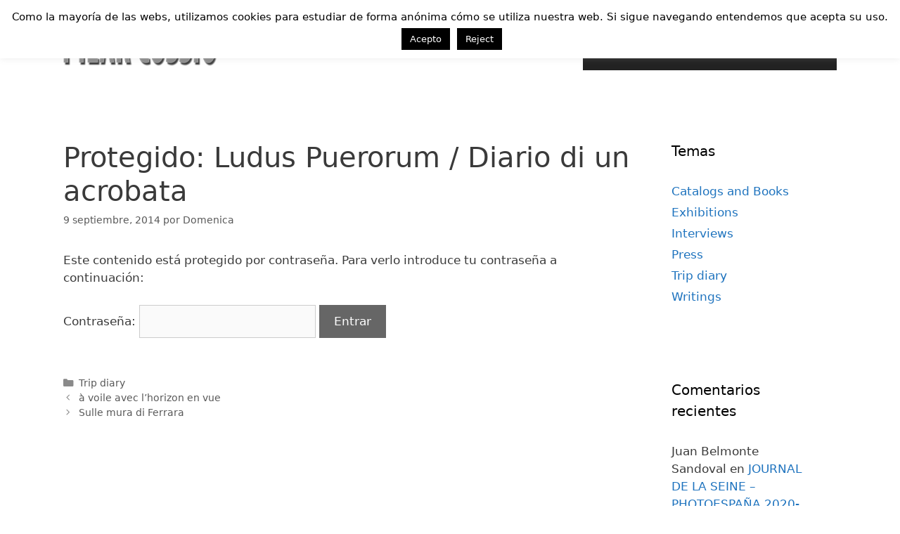

--- FILE ---
content_type: text/html; charset=UTF-8
request_url: https://pilarcossio.com/ludus-puerorum/
body_size: 17381
content:
<!DOCTYPE html>
<html lang="es">
<head>
	<meta charset="UTF-8">
	<title>Ludus Puerorum / Diario di un acrobata &#8211; Pilar Cossio</title>
<meta name='robots' content='max-image-preview:large' />
	<style>img:is([sizes="auto" i], [sizes^="auto," i]) { contain-intrinsic-size: 3000px 1500px }</style>
	<meta name="viewport" content="width=device-width, initial-scale=1"><link rel="alternate" type="application/rss+xml" title="Pilar Cossio &raquo; Feed" href="https://pilarcossio.com/feed/" />
<link rel="alternate" type="application/rss+xml" title="Pilar Cossio &raquo; Feed de los comentarios" href="https://pilarcossio.com/comments/feed/" />
<link rel="alternate" type="application/rss+xml" title="Pilar Cossio &raquo; Comentario Protegido: Ludus Puerorum / Diario di un acrobata del feed" href="https://pilarcossio.com/ludus-puerorum/feed/" />
<script>
window._wpemojiSettings = {"baseUrl":"https:\/\/s.w.org\/images\/core\/emoji\/16.0.1\/72x72\/","ext":".png","svgUrl":"https:\/\/s.w.org\/images\/core\/emoji\/16.0.1\/svg\/","svgExt":".svg","source":{"concatemoji":"https:\/\/pilarcossio.com\/wp-includes\/js\/wp-emoji-release.min.js?ver=6.8.3"}};
/*! This file is auto-generated */
!function(s,n){var o,i,e;function c(e){try{var t={supportTests:e,timestamp:(new Date).valueOf()};sessionStorage.setItem(o,JSON.stringify(t))}catch(e){}}function p(e,t,n){e.clearRect(0,0,e.canvas.width,e.canvas.height),e.fillText(t,0,0);var t=new Uint32Array(e.getImageData(0,0,e.canvas.width,e.canvas.height).data),a=(e.clearRect(0,0,e.canvas.width,e.canvas.height),e.fillText(n,0,0),new Uint32Array(e.getImageData(0,0,e.canvas.width,e.canvas.height).data));return t.every(function(e,t){return e===a[t]})}function u(e,t){e.clearRect(0,0,e.canvas.width,e.canvas.height),e.fillText(t,0,0);for(var n=e.getImageData(16,16,1,1),a=0;a<n.data.length;a++)if(0!==n.data[a])return!1;return!0}function f(e,t,n,a){switch(t){case"flag":return n(e,"\ud83c\udff3\ufe0f\u200d\u26a7\ufe0f","\ud83c\udff3\ufe0f\u200b\u26a7\ufe0f")?!1:!n(e,"\ud83c\udde8\ud83c\uddf6","\ud83c\udde8\u200b\ud83c\uddf6")&&!n(e,"\ud83c\udff4\udb40\udc67\udb40\udc62\udb40\udc65\udb40\udc6e\udb40\udc67\udb40\udc7f","\ud83c\udff4\u200b\udb40\udc67\u200b\udb40\udc62\u200b\udb40\udc65\u200b\udb40\udc6e\u200b\udb40\udc67\u200b\udb40\udc7f");case"emoji":return!a(e,"\ud83e\udedf")}return!1}function g(e,t,n,a){var r="undefined"!=typeof WorkerGlobalScope&&self instanceof WorkerGlobalScope?new OffscreenCanvas(300,150):s.createElement("canvas"),o=r.getContext("2d",{willReadFrequently:!0}),i=(o.textBaseline="top",o.font="600 32px Arial",{});return e.forEach(function(e){i[e]=t(o,e,n,a)}),i}function t(e){var t=s.createElement("script");t.src=e,t.defer=!0,s.head.appendChild(t)}"undefined"!=typeof Promise&&(o="wpEmojiSettingsSupports",i=["flag","emoji"],n.supports={everything:!0,everythingExceptFlag:!0},e=new Promise(function(e){s.addEventListener("DOMContentLoaded",e,{once:!0})}),new Promise(function(t){var n=function(){try{var e=JSON.parse(sessionStorage.getItem(o));if("object"==typeof e&&"number"==typeof e.timestamp&&(new Date).valueOf()<e.timestamp+604800&&"object"==typeof e.supportTests)return e.supportTests}catch(e){}return null}();if(!n){if("undefined"!=typeof Worker&&"undefined"!=typeof OffscreenCanvas&&"undefined"!=typeof URL&&URL.createObjectURL&&"undefined"!=typeof Blob)try{var e="postMessage("+g.toString()+"("+[JSON.stringify(i),f.toString(),p.toString(),u.toString()].join(",")+"));",a=new Blob([e],{type:"text/javascript"}),r=new Worker(URL.createObjectURL(a),{name:"wpTestEmojiSupports"});return void(r.onmessage=function(e){c(n=e.data),r.terminate(),t(n)})}catch(e){}c(n=g(i,f,p,u))}t(n)}).then(function(e){for(var t in e)n.supports[t]=e[t],n.supports.everything=n.supports.everything&&n.supports[t],"flag"!==t&&(n.supports.everythingExceptFlag=n.supports.everythingExceptFlag&&n.supports[t]);n.supports.everythingExceptFlag=n.supports.everythingExceptFlag&&!n.supports.flag,n.DOMReady=!1,n.readyCallback=function(){n.DOMReady=!0}}).then(function(){return e}).then(function(){var e;n.supports.everything||(n.readyCallback(),(e=n.source||{}).concatemoji?t(e.concatemoji):e.wpemoji&&e.twemoji&&(t(e.twemoji),t(e.wpemoji)))}))}((window,document),window._wpemojiSettings);
</script>
<style id='wp-emoji-styles-inline-css'>

	img.wp-smiley, img.emoji {
		display: inline !important;
		border: none !important;
		box-shadow: none !important;
		height: 1em !important;
		width: 1em !important;
		margin: 0 0.07em !important;
		vertical-align: -0.1em !important;
		background: none !important;
		padding: 0 !important;
	}
</style>
<link rel='stylesheet' id='wp-block-library-css' href='https://pilarcossio.com/wp-includes/css/dist/block-library/style.min.css?ver=6.8.3' media='all' />
<style id='classic-theme-styles-inline-css'>
/*! This file is auto-generated */
.wp-block-button__link{color:#fff;background-color:#32373c;border-radius:9999px;box-shadow:none;text-decoration:none;padding:calc(.667em + 2px) calc(1.333em + 2px);font-size:1.125em}.wp-block-file__button{background:#32373c;color:#fff;text-decoration:none}
</style>
<style id='global-styles-inline-css'>
:root{--wp--preset--aspect-ratio--square: 1;--wp--preset--aspect-ratio--4-3: 4/3;--wp--preset--aspect-ratio--3-4: 3/4;--wp--preset--aspect-ratio--3-2: 3/2;--wp--preset--aspect-ratio--2-3: 2/3;--wp--preset--aspect-ratio--16-9: 16/9;--wp--preset--aspect-ratio--9-16: 9/16;--wp--preset--color--black: #000000;--wp--preset--color--cyan-bluish-gray: #abb8c3;--wp--preset--color--white: #ffffff;--wp--preset--color--pale-pink: #f78da7;--wp--preset--color--vivid-red: #cf2e2e;--wp--preset--color--luminous-vivid-orange: #ff6900;--wp--preset--color--luminous-vivid-amber: #fcb900;--wp--preset--color--light-green-cyan: #7bdcb5;--wp--preset--color--vivid-green-cyan: #00d084;--wp--preset--color--pale-cyan-blue: #8ed1fc;--wp--preset--color--vivid-cyan-blue: #0693e3;--wp--preset--color--vivid-purple: #9b51e0;--wp--preset--color--contrast: var(--contrast);--wp--preset--color--contrast-2: var(--contrast-2);--wp--preset--color--contrast-3: var(--contrast-3);--wp--preset--color--base: var(--base);--wp--preset--color--base-2: var(--base-2);--wp--preset--color--base-3: var(--base-3);--wp--preset--color--accent: var(--accent);--wp--preset--gradient--vivid-cyan-blue-to-vivid-purple: linear-gradient(135deg,rgba(6,147,227,1) 0%,rgb(155,81,224) 100%);--wp--preset--gradient--light-green-cyan-to-vivid-green-cyan: linear-gradient(135deg,rgb(122,220,180) 0%,rgb(0,208,130) 100%);--wp--preset--gradient--luminous-vivid-amber-to-luminous-vivid-orange: linear-gradient(135deg,rgba(252,185,0,1) 0%,rgba(255,105,0,1) 100%);--wp--preset--gradient--luminous-vivid-orange-to-vivid-red: linear-gradient(135deg,rgba(255,105,0,1) 0%,rgb(207,46,46) 100%);--wp--preset--gradient--very-light-gray-to-cyan-bluish-gray: linear-gradient(135deg,rgb(238,238,238) 0%,rgb(169,184,195) 100%);--wp--preset--gradient--cool-to-warm-spectrum: linear-gradient(135deg,rgb(74,234,220) 0%,rgb(151,120,209) 20%,rgb(207,42,186) 40%,rgb(238,44,130) 60%,rgb(251,105,98) 80%,rgb(254,248,76) 100%);--wp--preset--gradient--blush-light-purple: linear-gradient(135deg,rgb(255,206,236) 0%,rgb(152,150,240) 100%);--wp--preset--gradient--blush-bordeaux: linear-gradient(135deg,rgb(254,205,165) 0%,rgb(254,45,45) 50%,rgb(107,0,62) 100%);--wp--preset--gradient--luminous-dusk: linear-gradient(135deg,rgb(255,203,112) 0%,rgb(199,81,192) 50%,rgb(65,88,208) 100%);--wp--preset--gradient--pale-ocean: linear-gradient(135deg,rgb(255,245,203) 0%,rgb(182,227,212) 50%,rgb(51,167,181) 100%);--wp--preset--gradient--electric-grass: linear-gradient(135deg,rgb(202,248,128) 0%,rgb(113,206,126) 100%);--wp--preset--gradient--midnight: linear-gradient(135deg,rgb(2,3,129) 0%,rgb(40,116,252) 100%);--wp--preset--font-size--small: 13px;--wp--preset--font-size--medium: 20px;--wp--preset--font-size--large: 36px;--wp--preset--font-size--x-large: 42px;--wp--preset--spacing--20: 0.44rem;--wp--preset--spacing--30: 0.67rem;--wp--preset--spacing--40: 1rem;--wp--preset--spacing--50: 1.5rem;--wp--preset--spacing--60: 2.25rem;--wp--preset--spacing--70: 3.38rem;--wp--preset--spacing--80: 5.06rem;--wp--preset--shadow--natural: 6px 6px 9px rgba(0, 0, 0, 0.2);--wp--preset--shadow--deep: 12px 12px 50px rgba(0, 0, 0, 0.4);--wp--preset--shadow--sharp: 6px 6px 0px rgba(0, 0, 0, 0.2);--wp--preset--shadow--outlined: 6px 6px 0px -3px rgba(255, 255, 255, 1), 6px 6px rgba(0, 0, 0, 1);--wp--preset--shadow--crisp: 6px 6px 0px rgba(0, 0, 0, 1);}:where(.is-layout-flex){gap: 0.5em;}:where(.is-layout-grid){gap: 0.5em;}body .is-layout-flex{display: flex;}.is-layout-flex{flex-wrap: wrap;align-items: center;}.is-layout-flex > :is(*, div){margin: 0;}body .is-layout-grid{display: grid;}.is-layout-grid > :is(*, div){margin: 0;}:where(.wp-block-columns.is-layout-flex){gap: 2em;}:where(.wp-block-columns.is-layout-grid){gap: 2em;}:where(.wp-block-post-template.is-layout-flex){gap: 1.25em;}:where(.wp-block-post-template.is-layout-grid){gap: 1.25em;}.has-black-color{color: var(--wp--preset--color--black) !important;}.has-cyan-bluish-gray-color{color: var(--wp--preset--color--cyan-bluish-gray) !important;}.has-white-color{color: var(--wp--preset--color--white) !important;}.has-pale-pink-color{color: var(--wp--preset--color--pale-pink) !important;}.has-vivid-red-color{color: var(--wp--preset--color--vivid-red) !important;}.has-luminous-vivid-orange-color{color: var(--wp--preset--color--luminous-vivid-orange) !important;}.has-luminous-vivid-amber-color{color: var(--wp--preset--color--luminous-vivid-amber) !important;}.has-light-green-cyan-color{color: var(--wp--preset--color--light-green-cyan) !important;}.has-vivid-green-cyan-color{color: var(--wp--preset--color--vivid-green-cyan) !important;}.has-pale-cyan-blue-color{color: var(--wp--preset--color--pale-cyan-blue) !important;}.has-vivid-cyan-blue-color{color: var(--wp--preset--color--vivid-cyan-blue) !important;}.has-vivid-purple-color{color: var(--wp--preset--color--vivid-purple) !important;}.has-black-background-color{background-color: var(--wp--preset--color--black) !important;}.has-cyan-bluish-gray-background-color{background-color: var(--wp--preset--color--cyan-bluish-gray) !important;}.has-white-background-color{background-color: var(--wp--preset--color--white) !important;}.has-pale-pink-background-color{background-color: var(--wp--preset--color--pale-pink) !important;}.has-vivid-red-background-color{background-color: var(--wp--preset--color--vivid-red) !important;}.has-luminous-vivid-orange-background-color{background-color: var(--wp--preset--color--luminous-vivid-orange) !important;}.has-luminous-vivid-amber-background-color{background-color: var(--wp--preset--color--luminous-vivid-amber) !important;}.has-light-green-cyan-background-color{background-color: var(--wp--preset--color--light-green-cyan) !important;}.has-vivid-green-cyan-background-color{background-color: var(--wp--preset--color--vivid-green-cyan) !important;}.has-pale-cyan-blue-background-color{background-color: var(--wp--preset--color--pale-cyan-blue) !important;}.has-vivid-cyan-blue-background-color{background-color: var(--wp--preset--color--vivid-cyan-blue) !important;}.has-vivid-purple-background-color{background-color: var(--wp--preset--color--vivid-purple) !important;}.has-black-border-color{border-color: var(--wp--preset--color--black) !important;}.has-cyan-bluish-gray-border-color{border-color: var(--wp--preset--color--cyan-bluish-gray) !important;}.has-white-border-color{border-color: var(--wp--preset--color--white) !important;}.has-pale-pink-border-color{border-color: var(--wp--preset--color--pale-pink) !important;}.has-vivid-red-border-color{border-color: var(--wp--preset--color--vivid-red) !important;}.has-luminous-vivid-orange-border-color{border-color: var(--wp--preset--color--luminous-vivid-orange) !important;}.has-luminous-vivid-amber-border-color{border-color: var(--wp--preset--color--luminous-vivid-amber) !important;}.has-light-green-cyan-border-color{border-color: var(--wp--preset--color--light-green-cyan) !important;}.has-vivid-green-cyan-border-color{border-color: var(--wp--preset--color--vivid-green-cyan) !important;}.has-pale-cyan-blue-border-color{border-color: var(--wp--preset--color--pale-cyan-blue) !important;}.has-vivid-cyan-blue-border-color{border-color: var(--wp--preset--color--vivid-cyan-blue) !important;}.has-vivid-purple-border-color{border-color: var(--wp--preset--color--vivid-purple) !important;}.has-vivid-cyan-blue-to-vivid-purple-gradient-background{background: var(--wp--preset--gradient--vivid-cyan-blue-to-vivid-purple) !important;}.has-light-green-cyan-to-vivid-green-cyan-gradient-background{background: var(--wp--preset--gradient--light-green-cyan-to-vivid-green-cyan) !important;}.has-luminous-vivid-amber-to-luminous-vivid-orange-gradient-background{background: var(--wp--preset--gradient--luminous-vivid-amber-to-luminous-vivid-orange) !important;}.has-luminous-vivid-orange-to-vivid-red-gradient-background{background: var(--wp--preset--gradient--luminous-vivid-orange-to-vivid-red) !important;}.has-very-light-gray-to-cyan-bluish-gray-gradient-background{background: var(--wp--preset--gradient--very-light-gray-to-cyan-bluish-gray) !important;}.has-cool-to-warm-spectrum-gradient-background{background: var(--wp--preset--gradient--cool-to-warm-spectrum) !important;}.has-blush-light-purple-gradient-background{background: var(--wp--preset--gradient--blush-light-purple) !important;}.has-blush-bordeaux-gradient-background{background: var(--wp--preset--gradient--blush-bordeaux) !important;}.has-luminous-dusk-gradient-background{background: var(--wp--preset--gradient--luminous-dusk) !important;}.has-pale-ocean-gradient-background{background: var(--wp--preset--gradient--pale-ocean) !important;}.has-electric-grass-gradient-background{background: var(--wp--preset--gradient--electric-grass) !important;}.has-midnight-gradient-background{background: var(--wp--preset--gradient--midnight) !important;}.has-small-font-size{font-size: var(--wp--preset--font-size--small) !important;}.has-medium-font-size{font-size: var(--wp--preset--font-size--medium) !important;}.has-large-font-size{font-size: var(--wp--preset--font-size--large) !important;}.has-x-large-font-size{font-size: var(--wp--preset--font-size--x-large) !important;}
:where(.wp-block-post-template.is-layout-flex){gap: 1.25em;}:where(.wp-block-post-template.is-layout-grid){gap: 1.25em;}
:where(.wp-block-columns.is-layout-flex){gap: 2em;}:where(.wp-block-columns.is-layout-grid){gap: 2em;}
:root :where(.wp-block-pullquote){font-size: 1.5em;line-height: 1.6;}
</style>
<link rel='stylesheet' id='cptch_stylesheet-css' href='https://pilarcossio.com/wp-content/plugins/captcha/css/front_end_style.css?ver=4.4.5' media='all' />
<link rel='stylesheet' id='dashicons-css' href='https://pilarcossio.com/wp-includes/css/dashicons.min.css?ver=6.8.3' media='all' />
<link rel='stylesheet' id='cptch_desktop_style-css' href='https://pilarcossio.com/wp-content/plugins/captcha/css/desktop_style.css?ver=4.4.5' media='all' />
<link rel='stylesheet' id='cookie-law-info-css' href='https://pilarcossio.com/wp-content/plugins/cookie-law-info/legacy/public/css/cookie-law-info-public.css?ver=3.3.9.1' media='all' />
<link rel='stylesheet' id='cookie-law-info-gdpr-css' href='https://pilarcossio.com/wp-content/plugins/cookie-law-info/legacy/public/css/cookie-law-info-gdpr.css?ver=3.3.9.1' media='all' />
<link rel='stylesheet' id='colorbox-css' href='https://pilarcossio.com/wp-content/plugins/simple-colorbox/themes/theme1/colorbox.css?ver=6.8.3' media='screen' />
<link rel='stylesheet' id='generate-style-grid-css' href='https://pilarcossio.com/wp-content/themes/generatepress/assets/css/unsemantic-grid.min.css?ver=3.6.0' media='all' />
<link rel='stylesheet' id='generate-style-css' href='https://pilarcossio.com/wp-content/themes/generatepress/assets/css/style.min.css?ver=3.6.0' media='all' />
<style id='generate-style-inline-css'>
body{background-color:#ffffff;color:#3a3a3a;}a{color:#1e73be;}a:hover, a:focus, a:active{color:#000000;}body .grid-container{max-width:1100px;}.wp-block-group__inner-container{max-width:1100px;margin-left:auto;margin-right:auto;}.site-header .header-image{width:220px;}.generate-back-to-top{font-size:20px;border-radius:3px;position:fixed;bottom:30px;right:30px;line-height:40px;width:40px;text-align:center;z-index:10;transition:opacity 300ms ease-in-out;opacity:0.1;transform:translateY(1000px);}.generate-back-to-top__show{opacity:1;transform:translateY(0);}:root{--contrast:#222222;--contrast-2:#575760;--contrast-3:#b2b2be;--base:#f0f0f0;--base-2:#f7f8f9;--base-3:#ffffff;--accent:#1e73be;}:root .has-contrast-color{color:var(--contrast);}:root .has-contrast-background-color{background-color:var(--contrast);}:root .has-contrast-2-color{color:var(--contrast-2);}:root .has-contrast-2-background-color{background-color:var(--contrast-2);}:root .has-contrast-3-color{color:var(--contrast-3);}:root .has-contrast-3-background-color{background-color:var(--contrast-3);}:root .has-base-color{color:var(--base);}:root .has-base-background-color{background-color:var(--base);}:root .has-base-2-color{color:var(--base-2);}:root .has-base-2-background-color{background-color:var(--base-2);}:root .has-base-3-color{color:var(--base-3);}:root .has-base-3-background-color{background-color:var(--base-3);}:root .has-accent-color{color:var(--accent);}:root .has-accent-background-color{background-color:var(--accent);}body, button, input, select, textarea{font-family:-apple-system, system-ui, BlinkMacSystemFont, "Segoe UI", Helvetica, Arial, sans-serif, "Apple Color Emoji", "Segoe UI Emoji", "Segoe UI Symbol";}body{line-height:1.5;}.entry-content > [class*="wp-block-"]:not(:last-child):not(.wp-block-heading){margin-bottom:1.5em;}.main-title{font-size:45px;}.main-navigation .main-nav ul ul li a{font-size:14px;}.sidebar .widget, .footer-widgets .widget{font-size:17px;}h1{font-weight:300;font-size:40px;}h2{font-weight:300;font-size:30px;}h3{font-size:20px;}h4{font-size:inherit;}h5{font-size:inherit;}@media (max-width:768px){.main-title{font-size:30px;}h1{font-size:30px;}h2{font-size:25px;}}.top-bar{background-color:#636363;color:#ffffff;}.top-bar a{color:#ffffff;}.top-bar a:hover{color:#303030;}.site-header{background-color:#ffffff;color:#3a3a3a;}.site-header a{color:#3a3a3a;}.main-title a,.main-title a:hover{color:#222222;}.site-description{color:#757575;}.main-navigation,.main-navigation ul ul{background-color:#222222;}.main-navigation .main-nav ul li a, .main-navigation .menu-toggle, .main-navigation .menu-bar-items{color:#ffffff;}.main-navigation .main-nav ul li:not([class*="current-menu-"]):hover > a, .main-navigation .main-nav ul li:not([class*="current-menu-"]):focus > a, .main-navigation .main-nav ul li.sfHover:not([class*="current-menu-"]) > a, .main-navigation .menu-bar-item:hover > a, .main-navigation .menu-bar-item.sfHover > a{color:#ffffff;background-color:#3f3f3f;}button.menu-toggle:hover,button.menu-toggle:focus,.main-navigation .mobile-bar-items a,.main-navigation .mobile-bar-items a:hover,.main-navigation .mobile-bar-items a:focus{color:#ffffff;}.main-navigation .main-nav ul li[class*="current-menu-"] > a{color:#ffffff;background-color:#3f3f3f;}.navigation-search input[type="search"],.navigation-search input[type="search"]:active, .navigation-search input[type="search"]:focus, .main-navigation .main-nav ul li.search-item.active > a, .main-navigation .menu-bar-items .search-item.active > a{color:#ffffff;background-color:#3f3f3f;}.main-navigation ul ul{background-color:#3f3f3f;}.main-navigation .main-nav ul ul li a{color:#ffffff;}.main-navigation .main-nav ul ul li:not([class*="current-menu-"]):hover > a,.main-navigation .main-nav ul ul li:not([class*="current-menu-"]):focus > a, .main-navigation .main-nav ul ul li.sfHover:not([class*="current-menu-"]) > a{color:#ffffff;background-color:#4f4f4f;}.main-navigation .main-nav ul ul li[class*="current-menu-"] > a{color:#ffffff;background-color:#4f4f4f;}.separate-containers .inside-article, .separate-containers .comments-area, .separate-containers .page-header, .one-container .container, .separate-containers .paging-navigation, .inside-page-header{background-color:#ffffff;}.entry-meta{color:#595959;}.entry-meta a{color:#595959;}.entry-meta a:hover{color:#1e73be;}.sidebar .widget{background-color:#ffffff;}.sidebar .widget .widget-title{color:#000000;}.footer-widgets{color:#595959;background-color:#bcbcbc;}.footer-widgets a{color:#262626;}.footer-widgets .widget-title{color:#0a0a0a;}.site-info{color:#ffffff;background-color:#222222;}.site-info a{color:#ffffff;}.site-info a:hover{color:#606060;}.footer-bar .widget_nav_menu .current-menu-item a{color:#606060;}input[type="text"],input[type="email"],input[type="url"],input[type="password"],input[type="search"],input[type="tel"],input[type="number"],textarea,select{color:#666666;background-color:#fafafa;border-color:#cccccc;}input[type="text"]:focus,input[type="email"]:focus,input[type="url"]:focus,input[type="password"]:focus,input[type="search"]:focus,input[type="tel"]:focus,input[type="number"]:focus,textarea:focus,select:focus{color:#666666;background-color:#ffffff;border-color:#bfbfbf;}button,html input[type="button"],input[type="reset"],input[type="submit"],a.button,a.wp-block-button__link:not(.has-background){color:#ffffff;background-color:#666666;}button:hover,html input[type="button"]:hover,input[type="reset"]:hover,input[type="submit"]:hover,a.button:hover,button:focus,html input[type="button"]:focus,input[type="reset"]:focus,input[type="submit"]:focus,a.button:focus,a.wp-block-button__link:not(.has-background):active,a.wp-block-button__link:not(.has-background):focus,a.wp-block-button__link:not(.has-background):hover{color:#ffffff;background-color:#3f3f3f;}a.generate-back-to-top{background-color:rgba( 0,0,0,0.4 );color:#ffffff;}a.generate-back-to-top:hover,a.generate-back-to-top:focus{background-color:rgba( 0,0,0,0.6 );color:#ffffff;}:root{--gp-search-modal-bg-color:var(--base-3);--gp-search-modal-text-color:var(--contrast);--gp-search-modal-overlay-bg-color:rgba(0,0,0,0.2);}@media (max-width:768px){.main-navigation .menu-bar-item:hover > a, .main-navigation .menu-bar-item.sfHover > a{background:none;color:#ffffff;}}.inside-top-bar{padding:10px;}.inside-header{padding:40px;}.separate-containers .inside-article, .separate-containers .comments-area, .separate-containers .page-header, .separate-containers .paging-navigation, .one-container .site-content, .inside-page-header{padding:40px 0px 40px 0px;}.site-main .wp-block-group__inner-container{padding:40px 0px 40px 0px;}.entry-content .alignwide, body:not(.no-sidebar) .entry-content .alignfull{margin-left:-0px;width:calc(100% + 0px);max-width:calc(100% + 0px);}.one-container.right-sidebar .site-main,.one-container.both-right .site-main{margin-right:0px;}.one-container.left-sidebar .site-main,.one-container.both-left .site-main{margin-left:0px;}.one-container.both-sidebars .site-main{margin:0px;}.rtl .menu-item-has-children .dropdown-menu-toggle{padding-left:20px;}.rtl .main-navigation .main-nav ul li.menu-item-has-children > a{padding-right:20px;}.site-info{padding:20px;}@media (max-width:768px){.separate-containers .inside-article, .separate-containers .comments-area, .separate-containers .page-header, .separate-containers .paging-navigation, .one-container .site-content, .inside-page-header{padding:30px;}.site-main .wp-block-group__inner-container{padding:30px;}.site-info{padding-right:10px;padding-left:10px;}.entry-content .alignwide, body:not(.no-sidebar) .entry-content .alignfull{margin-left:-30px;width:calc(100% + 60px);max-width:calc(100% + 60px);}}.one-container .sidebar .widget{padding:0px;}/* End cached CSS */@media (max-width:768px){.main-navigation .menu-toggle,.main-navigation .mobile-bar-items,.sidebar-nav-mobile:not(#sticky-placeholder){display:block;}.main-navigation ul,.gen-sidebar-nav{display:none;}[class*="nav-float-"] .site-header .inside-header > *{float:none;clear:both;}}
.dynamic-author-image-rounded{border-radius:100%;}.dynamic-featured-image, .dynamic-author-image{vertical-align:middle;}.one-container.blog .dynamic-content-template:not(:last-child), .one-container.archive .dynamic-content-template:not(:last-child){padding-bottom:0px;}.dynamic-entry-excerpt > p:last-child{margin-bottom:0px;}
</style>
<link rel='stylesheet' id='generate-mobile-style-css' href='https://pilarcossio.com/wp-content/themes/generatepress/assets/css/mobile.min.css?ver=3.6.0' media='all' />
<link rel='stylesheet' id='generate-font-icons-css' href='https://pilarcossio.com/wp-content/themes/generatepress/assets/css/components/font-icons.min.css?ver=3.6.0' media='all' />
<script src="https://pilarcossio.com/wp-includes/js/jquery/jquery.min.js?ver=3.7.1" id="jquery-core-js"></script>
<script src="https://pilarcossio.com/wp-includes/js/jquery/jquery-migrate.min.js?ver=3.4.1" id="jquery-migrate-js"></script>
<script id="cookie-law-info-js-extra">
var Cli_Data = {"nn_cookie_ids":[],"cookielist":[],"non_necessary_cookies":[],"ccpaEnabled":"","ccpaRegionBased":"","ccpaBarEnabled":"","strictlyEnabled":["necessary","obligatoire"],"ccpaType":"gdpr","js_blocking":"","custom_integration":"","triggerDomRefresh":"","secure_cookies":""};
var cli_cookiebar_settings = {"animate_speed_hide":"500","animate_speed_show":"500","background":"#fff","border":"#444","border_on":"","button_1_button_colour":"#000","button_1_button_hover":"#000000","button_1_link_colour":"#fff","button_1_as_button":"1","button_1_new_win":"","button_2_button_colour":"#333","button_2_button_hover":"#292929","button_2_link_colour":"#444","button_2_as_button":"","button_2_hidebar":"1","button_3_button_colour":"#000","button_3_button_hover":"#000000","button_3_link_colour":"#fff","button_3_as_button":"1","button_3_new_win":"","button_4_button_colour":"#000","button_4_button_hover":"#000000","button_4_link_colour":"#fff","button_4_as_button":"1","button_7_button_colour":"#61a229","button_7_button_hover":"#4e8221","button_7_link_colour":"#fff","button_7_as_button":"1","button_7_new_win":"","font_family":"inherit","header_fix":"","notify_animate_hide":"1","notify_animate_show":"1","notify_div_id":"#cookie-law-info-bar","notify_position_horizontal":"right","notify_position_vertical":"top","scroll_close":"","scroll_close_reload":"","accept_close_reload":"","reject_close_reload":"","showagain_tab":"","showagain_background":"#fff","showagain_border":"#000","showagain_div_id":"#cookie-law-info-again","showagain_x_position":"100px","text":"#000","show_once_yn":"1","show_once":"20000","logging_on":"","as_popup":"","popup_overlay":"1","bar_heading_text":"","cookie_bar_as":"banner","popup_showagain_position":"bottom-right","widget_position":"left"};
var log_object = {"ajax_url":"https:\/\/pilarcossio.com\/wp-admin\/admin-ajax.php"};
</script>
<script src="https://pilarcossio.com/wp-content/plugins/cookie-law-info/legacy/public/js/cookie-law-info-public.js?ver=3.3.9.1" id="cookie-law-info-js"></script>
<script></script><link rel="https://api.w.org/" href="https://pilarcossio.com/wp-json/" /><link rel="alternate" title="JSON" type="application/json" href="https://pilarcossio.com/wp-json/wp/v2/posts/10750" /><link rel="EditURI" type="application/rsd+xml" title="RSD" href="https://pilarcossio.com/xmlrpc.php?rsd" />
<meta name="generator" content="WordPress 6.8.3" />
<link rel="canonical" href="https://pilarcossio.com/ludus-puerorum/" />
<link rel='shortlink' href='https://pilarcossio.com/?p=10750' />
<link rel="alternate" title="oEmbed (JSON)" type="application/json+oembed" href="https://pilarcossio.com/wp-json/oembed/1.0/embed?url=https%3A%2F%2Fpilarcossio.com%2Fludus-puerorum%2F" />
<link rel="alternate" title="oEmbed (XML)" type="text/xml+oembed" href="https://pilarcossio.com/wp-json/oembed/1.0/embed?url=https%3A%2F%2Fpilarcossio.com%2Fludus-puerorum%2F&#038;format=xml" />

<!-- Simple Colorbox Plugin v1.6.1 by Ryan Hellyer ... https://geek.hellyer.kiwi/products/simple-colorbox/ -->
<link rel="pingback" href="https://pilarcossio.com/xmlrpc.php">
<style>.recentcomments a{display:inline !important;padding:0 !important;margin:0 !important;}</style><meta name="generator" content="Powered by WPBakery Page Builder - drag and drop page builder for WordPress."/>

<!-- Jetpack Open Graph Tags -->
<meta property="og:type" content="article" />
<meta property="og:title" content="Ludus Puerorum / Diario di un acrobata" />
<meta property="og:url" content="https://pilarcossio.com/ludus-puerorum/" />
<meta property="article:published_time" content="2014-09-09T12:08:31+00:00" />
<meta property="article:modified_time" content="2016-03-14T18:13:20+00:00" />
<meta property="og:site_name" content="Pilar Cossio" />
<meta property="og:locale" content="es_ES" />

<!-- End Jetpack Open Graph Tags -->
<noscript><style> .wpb_animate_when_almost_visible { opacity: 1; }</style></noscript></head>

<body class="wp-singular post-template-default single single-post postid-10750 single-format-standard wp-custom-logo wp-embed-responsive wp-theme-generatepress post-image-above-header post-image-aligned-center right-sidebar nav-float-right separate-containers fluid-header active-footer-widgets-3 header-aligned-left dropdown-hover wpb-js-composer js-comp-ver-7.5 vc_responsive" itemtype="https://schema.org/Blog" itemscope>
	<a class="screen-reader-text skip-link" href="#content" title="Saltar al contenido">Saltar al contenido</a>		<header class="site-header" id="masthead" aria-label="Sitio"  itemtype="https://schema.org/WPHeader" itemscope>
			<div class="inside-header grid-container grid-parent">
				<div class="site-logo">
					<a href="https://pilarcossio.com/" rel="home">
						<img  class="header-image is-logo-image" alt="Pilar Cossio" src="https://pilarcossio.com/wp-content/uploads/logopc-1.png" />
					</a>
				</div>		<nav class="main-navigation sub-menu-right" id="site-navigation" aria-label="Principal"  itemtype="https://schema.org/SiteNavigationElement" itemscope>
			<div class="inside-navigation grid-container grid-parent">
								<button class="menu-toggle" aria-controls="primary-menu" aria-expanded="false">
					<span class="mobile-menu">Menú</span>				</button>
				<div id="primary-menu" class="main-nav"><ul id="menu-principal" class=" menu sf-menu"><li id="menu-item-6721" class="menu-item menu-item-type-custom menu-item-object-custom menu-item-home menu-item-6721"><a href="http://pilarcossio.com/">Home</a></li>
<li id="menu-item-6722" class="menu-item menu-item-type-post_type menu-item-object-page menu-item-has-children menu-item-6722"><a href="https://pilarcossio.com/curriculum/">CV<span role="presentation" class="dropdown-menu-toggle"></span></a>
<ul class="sub-menu">
	<li id="menu-item-6723" class="menu-item menu-item-type-post_type menu-item-object-page menu-item-6723"><a href="https://pilarcossio.com/curriculum/biography/">Biography</a></li>
	<li id="menu-item-6724" class="menu-item menu-item-type-post_type menu-item-object-page menu-item-6724"><a href="https://pilarcossio.com/curriculum/bibliography/">Bibliography</a></li>
	<li id="menu-item-6725" class="menu-item menu-item-type-post_type menu-item-object-page menu-item-6725"><a href="https://pilarcossio.com/curriculum/work-spaces/">Work spaces</a></li>
</ul>
</li>
<li id="menu-item-6726" class="menu-item menu-item-type-post_type menu-item-object-page menu-item-has-children menu-item-6726"><a href="https://pilarcossio.com/work/">Work<span role="presentation" class="dropdown-menu-toggle"></span></a>
<ul class="sub-menu">
	<li id="menu-item-6727" class="menu-item menu-item-type-post_type menu-item-object-page menu-item-6727"><a href="https://pilarcossio.com/work/instalations/">Installations</a></li>
	<li id="menu-item-6728" class="menu-item menu-item-type-post_type menu-item-object-page menu-item-6728"><a href="https://pilarcossio.com/work/graphics-work-and-drawings/">Graphics work and Drawings</a></li>
	<li id="menu-item-6729" class="menu-item menu-item-type-post_type menu-item-object-page menu-item-6729"><a href="https://pilarcossio.com/work/ready-made/">Ready-made</a></li>
	<li id="menu-item-6730" class="menu-item menu-item-type-post_type menu-item-object-page menu-item-6730"><a href="https://pilarcossio.com/work/photomontages/">Photomontages</a></li>
	<li id="menu-item-6731" class="menu-item menu-item-type-post_type menu-item-object-page menu-item-6731"><a href="https://pilarcossio.com/work/music-works/">Music works</a></li>
	<li id="menu-item-13010" class="menu-item menu-item-type-post_type menu-item-object-page menu-item-13010"><a href="https://pilarcossio.com/work/videos/">Vídeos</a></li>
</ul>
</li>
<li id="menu-item-6732" class="menu-item menu-item-type-post_type menu-item-object-page current_page_parent menu-item-has-children menu-item-6732"><a href="https://pilarcossio.com/blog/">Blog<span role="presentation" class="dropdown-menu-toggle"></span></a>
<ul class="sub-menu">
	<li id="menu-item-6733" class="menu-item menu-item-type-taxonomy menu-item-object-category menu-item-6733"><a href="https://pilarcossio.com/category/exhibitions/">Exhibitions</a></li>
	<li id="menu-item-6734" class="menu-item menu-item-type-taxonomy menu-item-object-category menu-item-6734"><a href="https://pilarcossio.com/category/press-articles/">Press</a></li>
	<li id="menu-item-6735" class="menu-item menu-item-type-taxonomy menu-item-object-category menu-item-6735"><a href="https://pilarcossio.com/category/catalogs/">Catalogs and Books</a></li>
	<li id="menu-item-6736" class="menu-item menu-item-type-taxonomy menu-item-object-category menu-item-6736"><a href="https://pilarcossio.com/category/interviews/">Interviews</a></li>
	<li id="menu-item-6737" class="menu-item menu-item-type-taxonomy menu-item-object-category menu-item-6737"><a href="https://pilarcossio.com/category/writings/">Writings</a></li>
	<li id="menu-item-6738" class="menu-item menu-item-type-taxonomy menu-item-object-category current-post-ancestor current-menu-parent current-post-parent menu-item-6738"><a href="https://pilarcossio.com/category/trip-diary/">Trip diary</a></li>
</ul>
</li>
</ul></div>			</div>
		</nav>
					</div>
		</header>
		
	<div class="site grid-container container hfeed grid-parent" id="page">
				<div class="site-content" id="content">
			
	<div class="content-area grid-parent mobile-grid-100 grid-75 tablet-grid-75" id="primary">
		<main class="site-main" id="main">
			
<article id="post-10750" class="post-10750 post type-post status-publish format-standard post-password-required hentry category-trip-diary" itemtype="https://schema.org/CreativeWork" itemscope>
	<div class="inside-article">
					<header class="entry-header">
				<h1 class="entry-title" itemprop="headline">Protegido: Ludus Puerorum / Diario di un acrobata</h1>		<div class="entry-meta">
			<span class="posted-on"><time class="updated" datetime="2016-03-14T19:13:20+01:00" itemprop="dateModified">14 marzo, 2016</time><time class="entry-date published" datetime="2014-09-09T14:08:31+02:00" itemprop="datePublished">9 septiembre, 2014</time></span> <span class="byline">por <span class="author vcard" itemprop="author" itemtype="https://schema.org/Person" itemscope><a class="url fn n" href="https://pilarcossio.com/author/cipriano/" title="Ver todas las entradas de Domenica" rel="author" itemprop="url"><span class="author-name" itemprop="name">Domenica</span></a></span></span> 		</div>
					</header>
			
		<div class="entry-content" itemprop="text">
			<form action="https://pilarcossio.com/wp-login.php?action=postpass" class="post-password-form" method="post"><input type="hidden" name="redirect_to" value="https://pilarcossio.com/ludus-puerorum/" /></p>
<p>Este contenido está protegido por contraseña. Para verlo introduce tu contraseña a continuación:</p>
<p><label for="pwbox-10750">Contraseña: <input name="post_password" id="pwbox-10750" type="password" spellcheck="false" required size="20" /></label> <input type="submit" name="Submit" value="Entrar" /></p>
</form>
		</div>

				<footer class="entry-meta" aria-label="Meta de entradas">
			<span class="cat-links"><span class="screen-reader-text">Categorías </span><a href="https://pilarcossio.com/category/trip-diary/" rel="category tag">Trip diary</a></span> 		<nav id="nav-below" class="post-navigation" aria-label="Entradas">
			<div class="nav-previous"><span class="prev"><a href="https://pilarcossio.com/a-voile-avec-lhorizon-en-vue/" rel="prev">à voile avec l&#8217;horizon en vue</a></span></div><div class="nav-next"><span class="next"><a href="https://pilarcossio.com/ferrara-tanto-tempo-fa/" rel="next">Sulle mura di Ferrara</a></span></div>		</nav>
				</footer>
			</div>
</article>

			<div class="comments-area">
							</div>

					</main>
	</div>

	<div class="widget-area sidebar is-right-sidebar grid-25 tablet-grid-25 grid-parent" id="right-sidebar">
	<div class="inside-right-sidebar">
		<aside id="categories-3" class="widget inner-padding widget_categories"><h2 class="widget-title">Temas</h2>
			<ul>
					<li class="cat-item cat-item-5"><a href="https://pilarcossio.com/category/catalogs/">Catalogs and Books</a>
</li>
	<li class="cat-item cat-item-1"><a href="https://pilarcossio.com/category/exhibitions/">Exhibitions</a>
</li>
	<li class="cat-item cat-item-4"><a href="https://pilarcossio.com/category/interviews/">Interviews</a>
</li>
	<li class="cat-item cat-item-7"><a href="https://pilarcossio.com/category/press-articles/">Press</a>
</li>
	<li class="cat-item cat-item-138"><a href="https://pilarcossio.com/category/trip-diary/">Trip diary</a>
</li>
	<li class="cat-item cat-item-3"><a href="https://pilarcossio.com/category/writings/">Writings</a>
</li>
			</ul>

			</aside><aside id="recent-comments-4" class="widget inner-padding widget_recent_comments"><h2 class="widget-title">Comentarios recientes</h2><ul id="recentcomments"><li class="recentcomments"><span class="comment-author-link">Juan Belmonte Sandoval</span> en <a href="https://pilarcossio.com/journal-de-la-seine-photoespana-2020-galeria-juan-silio/#comment-1294">JOURNAL DE LA SEINE &#8211; PHOTOESPAÑA 2020- GALERIA JUAN SILIÓ</a></li><li class="recentcomments"><span class="comment-author-link"><a href="http://pilarcossio.com" class="url" rel="ugc">Domenica</a></span> en <a href="https://pilarcossio.com/blessure-soleil/#comment-1244">Protegido: blessure, soleil</a></li><li class="recentcomments"><span class="comment-author-link"><a href="http://pilarcossio.com" class="url" rel="ugc">Domenica</a></span> en <a href="https://pilarcossio.com/fitta-al-cuore/#comment-1243">Protegido: fitta al cuore</a></li><li class="recentcomments"><span class="comment-author-link"><a href="http://pilarcossio.com" class="url" rel="ugc">Domenica</a></span> en <a href="https://pilarcossio.com/limpiabotas/#comment-1240">Protegido: limpiabotas</a></li></ul></aside><aside id="tag_cloud-3" class="widget inner-padding widget_tag_cloud"><h2 class="widget-title">Etiquetas</h2><div class="tagcloud"><a href="https://pilarcossio.com/tag/exhibitions-exposiciones-splendorluna/" class="tag-cloud-link tag-link-163 tag-link-position-1" style="font-size: 8pt;" aria-label="#exhibitions #exposiciones #splendorluna (2 elementos)">#exhibitions #exposiciones #splendorluna</a>
<a href="https://pilarcossio.com/tag/arte/" class="tag-cloud-link tag-link-84 tag-link-position-2" style="font-size: 8pt;" aria-label="arte (2 elementos)">arte</a>
<a href="https://pilarcossio.com/tag/artemisia/" class="tag-cloud-link tag-link-96 tag-link-position-3" style="font-size: 8pt;" aria-label="artemisia (2 elementos)">artemisia</a>
<a href="https://pilarcossio.com/tag/audi/" class="tag-cloud-link tag-link-93 tag-link-position-4" style="font-size: 8pt;" aria-label="audi (2 elementos)">audi</a>
<a href="https://pilarcossio.com/tag/beirut/" class="tag-cloud-link tag-link-16 tag-link-position-5" style="font-size: 14pt;" aria-label="beirut (7 elementos)">beirut</a>
<a href="https://pilarcossio.com/tag/botin/" class="tag-cloud-link tag-link-71 tag-link-position-6" style="font-size: 9.7142857142857pt;" aria-label="botin (3 elementos)">botin</a>
<a href="https://pilarcossio.com/tag/cantabria/" class="tag-cloud-link tag-link-8 tag-link-position-7" style="font-size: 16.571428571429pt;" aria-label="cantabria (11 elementos)">cantabria</a>
<a href="https://pilarcossio.com/tag/captif/" class="tag-cloud-link tag-link-104 tag-link-position-8" style="font-size: 8pt;" aria-label="captif (2 elementos)">captif</a>
<a href="https://pilarcossio.com/tag/catalogo/" class="tag-cloud-link tag-link-94 tag-link-position-9" style="font-size: 13.285714285714pt;" aria-label="catalogo (6 elementos)">catalogo</a>
<a href="https://pilarcossio.com/tag/el-pais/" class="tag-cloud-link tag-link-66 tag-link-position-10" style="font-size: 9.7142857142857pt;" aria-label="el pais (3 elementos)">el pais</a>
<a href="https://pilarcossio.com/tag/espace/" class="tag-cloud-link tag-link-103 tag-link-position-11" style="font-size: 8pt;" aria-label="espace (2 elementos)">espace</a>
<a href="https://pilarcossio.com/tag/exposiciones-2/" class="tag-cloud-link tag-link-83 tag-link-position-12" style="font-size: 21.285714285714pt;" aria-label="exposiciones (25 elementos)">exposiciones</a>
<a href="https://pilarcossio.com/tag/feria/" class="tag-cloud-link tag-link-85 tag-link-position-13" style="font-size: 8pt;" aria-label="feria (2 elementos)">feria</a>
<a href="https://pilarcossio.com/tag/ferrovie/" class="tag-cloud-link tag-link-19 tag-link-position-14" style="font-size: 12.285714285714pt;" aria-label="ferrovie (5 elementos)">ferrovie</a>
<a href="https://pilarcossio.com/tag/fotos/" class="tag-cloud-link tag-link-82 tag-link-position-15" style="font-size: 21.142857142857pt;" aria-label="fotos (24 elementos)">fotos</a>
<a href="https://pilarcossio.com/tag/fundacion/" class="tag-cloud-link tag-link-70 tag-link-position-16" style="font-size: 9.7142857142857pt;" aria-label="fundacion (3 elementos)">fundacion</a>
<a href="https://pilarcossio.com/tag/galeria/" class="tag-cloud-link tag-link-81 tag-link-position-17" style="font-size: 22pt;" aria-label="galeria (28 elementos)">galeria</a>
<a href="https://pilarcossio.com/tag/galerie-weiler/" class="tag-cloud-link tag-link-68 tag-link-position-18" style="font-size: 8pt;" aria-label="galerie weiler (2 elementos)">galerie weiler</a>
<a href="https://pilarcossio.com/tag/instituto-cervantes/" class="tag-cloud-link tag-link-44 tag-link-position-19" style="font-size: 12.285714285714pt;" aria-label="instituto cervantes (5 elementos)">instituto cervantes</a>
<a href="https://pilarcossio.com/tag/invitacion/" class="tag-cloud-link tag-link-98 tag-link-position-20" style="font-size: 9.7142857142857pt;" aria-label="invitacion (3 elementos)">invitacion</a>
<a href="https://pilarcossio.com/tag/italia/" class="tag-cloud-link tag-link-23 tag-link-position-21" style="font-size: 14pt;" aria-label="italia (7 elementos)">italia</a>
<a href="https://pilarcossio.com/tag/jazz/" class="tag-cloud-link tag-link-22 tag-link-position-22" style="font-size: 11.142857142857pt;" aria-label="jazz (4 elementos)">jazz</a>
<a href="https://pilarcossio.com/tag/juan/" class="tag-cloud-link tag-link-102 tag-link-position-23" style="font-size: 9.7142857142857pt;" aria-label="juan (3 elementos)">juan</a>
<a href="https://pilarcossio.com/tag/la-sal/" class="tag-cloud-link tag-link-47 tag-link-position-24" style="font-size: 12.285714285714pt;" aria-label="la sal (5 elementos)">la sal</a>
<a href="https://pilarcossio.com/tag/londres/" class="tag-cloud-link tag-link-73 tag-link-position-25" style="font-size: 8pt;" aria-label="londres (2 elementos)">londres</a>
<a href="https://pilarcossio.com/tag/madrid/" class="tag-cloud-link tag-link-15 tag-link-position-26" style="font-size: 9.7142857142857pt;" aria-label="madrid (3 elementos)">madrid</a>
<a href="https://pilarcossio.com/tag/miami/" class="tag-cloud-link tag-link-105 tag-link-position-27" style="font-size: 9.7142857142857pt;" aria-label="miami (3 elementos)">miami</a>
<a href="https://pilarcossio.com/tag/montecarlo/" class="tag-cloud-link tag-link-32 tag-link-position-28" style="font-size: 9.7142857142857pt;" aria-label="montecarlo (3 elementos)">montecarlo</a>
<a href="https://pilarcossio.com/tag/montpellier/" class="tag-cloud-link tag-link-87 tag-link-position-29" style="font-size: 8pt;" aria-label="montpellier (2 elementos)">montpellier</a>
<a href="https://pilarcossio.com/tag/nadia-fusini/" class="tag-cloud-link tag-link-31 tag-link-position-30" style="font-size: 9.7142857142857pt;" aria-label="nadia fusini (3 elementos)">nadia fusini</a>
<a href="https://pilarcossio.com/tag/napoles/" class="tag-cloud-link tag-link-12 tag-link-position-31" style="font-size: 14.714285714286pt;" aria-label="napoles (8 elementos)">napoles</a>
<a href="https://pilarcossio.com/tag/palacete-del-embarcadero/" class="tag-cloud-link tag-link-75 tag-link-position-32" style="font-size: 8pt;" aria-label="palacete del embarcadero (2 elementos)">palacete del embarcadero</a>
<a href="https://pilarcossio.com/tag/paolo-tonin/" class="tag-cloud-link tag-link-48 tag-link-position-33" style="font-size: 14pt;" aria-label="paolo tonin (7 elementos)">paolo tonin</a>
<a href="https://pilarcossio.com/tag/paris/" class="tag-cloud-link tag-link-62 tag-link-position-34" style="font-size: 14pt;" aria-label="paris (7 elementos)">paris</a>
<a href="https://pilarcossio.com/tag/pilar-cossio/" class="tag-cloud-link tag-link-53 tag-link-position-35" style="font-size: 9.7142857142857pt;" aria-label="pilar cossio (3 elementos)">pilar cossio</a>
<a href="https://pilarcossio.com/tag/pintura/" class="tag-cloud-link tag-link-125 tag-link-position-36" style="font-size: 8pt;" aria-label="pintura (2 elementos)">pintura</a>
<a href="https://pilarcossio.com/tag/portada/" class="tag-cloud-link tag-link-95 tag-link-position-37" style="font-size: 17.571428571429pt;" aria-label="portada (13 elementos)">portada</a>
<a href="https://pilarcossio.com/tag/riverside/" class="tag-cloud-link tag-link-14 tag-link-position-38" style="font-size: 9.7142857142857pt;" aria-label="riverside (3 elementos)">riverside</a>
<a href="https://pilarcossio.com/tag/reve/" class="tag-cloud-link tag-link-13 tag-link-position-39" style="font-size: 16pt;" aria-label="rêve (10 elementos)">rêve</a>
<a href="https://pilarcossio.com/tag/santander/" class="tag-cloud-link tag-link-59 tag-link-position-40" style="font-size: 14.714285714286pt;" aria-label="santander (8 elementos)">santander</a>
<a href="https://pilarcossio.com/tag/silio/" class="tag-cloud-link tag-link-100 tag-link-position-41" style="font-size: 11.142857142857pt;" aria-label="silio (4 elementos)">silio</a>
<a href="https://pilarcossio.com/tag/suite-ii/" class="tag-cloud-link tag-link-20 tag-link-position-42" style="font-size: 11.142857142857pt;" aria-label="suite II (4 elementos)">suite II</a>
<a href="https://pilarcossio.com/tag/thames-raos/" class="tag-cloud-link tag-link-74 tag-link-position-43" style="font-size: 8pt;" aria-label="thames-raos (2 elementos)">thames-raos</a>
<a href="https://pilarcossio.com/tag/turin/" class="tag-cloud-link tag-link-50 tag-link-position-44" style="font-size: 14.714285714286pt;" aria-label="turin (8 elementos)">turin</a>
<a href="https://pilarcossio.com/tag/villa/" class="tag-cloud-link tag-link-92 tag-link-position-45" style="font-size: 8pt;" aria-label="villa (2 elementos)">villa</a></div>
</aside><aside id="archives-3" class="widget inner-padding widget_archive"><h2 class="widget-title">Archivo</h2>
			<ul>
					<li><a href='https://pilarcossio.com/2023/05/'>mayo 2023</a></li>
	<li><a href='https://pilarcossio.com/2023/04/'>abril 2023</a></li>
	<li><a href='https://pilarcossio.com/2022/10/'>octubre 2022</a></li>
	<li><a href='https://pilarcossio.com/2022/06/'>junio 2022</a></li>
	<li><a href='https://pilarcossio.com/2022/05/'>mayo 2022</a></li>
	<li><a href='https://pilarcossio.com/2022/03/'>marzo 2022</a></li>
	<li><a href='https://pilarcossio.com/2021/09/'>septiembre 2021</a></li>
	<li><a href='https://pilarcossio.com/2020/09/'>septiembre 2020</a></li>
	<li><a href='https://pilarcossio.com/2020/06/'>junio 2020</a></li>
	<li><a href='https://pilarcossio.com/2019/11/'>noviembre 2019</a></li>
	<li><a href='https://pilarcossio.com/2019/10/'>octubre 2019</a></li>
	<li><a href='https://pilarcossio.com/2019/09/'>septiembre 2019</a></li>
	<li><a href='https://pilarcossio.com/2018/11/'>noviembre 2018</a></li>
	<li><a href='https://pilarcossio.com/2018/09/'>septiembre 2018</a></li>
	<li><a href='https://pilarcossio.com/2018/04/'>abril 2018</a></li>
	<li><a href='https://pilarcossio.com/2018/03/'>marzo 2018</a></li>
	<li><a href='https://pilarcossio.com/2017/11/'>noviembre 2017</a></li>
	<li><a href='https://pilarcossio.com/2017/09/'>septiembre 2017</a></li>
	<li><a href='https://pilarcossio.com/2017/08/'>agosto 2017</a></li>
	<li><a href='https://pilarcossio.com/2017/07/'>julio 2017</a></li>
	<li><a href='https://pilarcossio.com/2017/05/'>mayo 2017</a></li>
	<li><a href='https://pilarcossio.com/2017/04/'>abril 2017</a></li>
	<li><a href='https://pilarcossio.com/2017/03/'>marzo 2017</a></li>
	<li><a href='https://pilarcossio.com/2017/02/'>febrero 2017</a></li>
	<li><a href='https://pilarcossio.com/2017/01/'>enero 2017</a></li>
	<li><a href='https://pilarcossio.com/2016/11/'>noviembre 2016</a></li>
	<li><a href='https://pilarcossio.com/2016/10/'>octubre 2016</a></li>
	<li><a href='https://pilarcossio.com/2016/09/'>septiembre 2016</a></li>
	<li><a href='https://pilarcossio.com/2016/08/'>agosto 2016</a></li>
	<li><a href='https://pilarcossio.com/2016/06/'>junio 2016</a></li>
	<li><a href='https://pilarcossio.com/2016/05/'>mayo 2016</a></li>
	<li><a href='https://pilarcossio.com/2016/04/'>abril 2016</a></li>
	<li><a href='https://pilarcossio.com/2016/03/'>marzo 2016</a></li>
	<li><a href='https://pilarcossio.com/2016/02/'>febrero 2016</a></li>
	<li><a href='https://pilarcossio.com/2016/01/'>enero 2016</a></li>
	<li><a href='https://pilarcossio.com/2015/12/'>diciembre 2015</a></li>
	<li><a href='https://pilarcossio.com/2015/11/'>noviembre 2015</a></li>
	<li><a href='https://pilarcossio.com/2015/10/'>octubre 2015</a></li>
	<li><a href='https://pilarcossio.com/2015/09/'>septiembre 2015</a></li>
	<li><a href='https://pilarcossio.com/2015/08/'>agosto 2015</a></li>
	<li><a href='https://pilarcossio.com/2015/07/'>julio 2015</a></li>
	<li><a href='https://pilarcossio.com/2015/04/'>abril 2015</a></li>
	<li><a href='https://pilarcossio.com/2015/02/'>febrero 2015</a></li>
	<li><a href='https://pilarcossio.com/2015/01/'>enero 2015</a></li>
	<li><a href='https://pilarcossio.com/2014/12/'>diciembre 2014</a></li>
	<li><a href='https://pilarcossio.com/2014/11/'>noviembre 2014</a></li>
	<li><a href='https://pilarcossio.com/2014/10/'>octubre 2014</a></li>
	<li><a href='https://pilarcossio.com/2014/09/'>septiembre 2014</a></li>
	<li><a href='https://pilarcossio.com/2014/08/'>agosto 2014</a></li>
	<li><a href='https://pilarcossio.com/2014/06/'>junio 2014</a></li>
	<li><a href='https://pilarcossio.com/2014/05/'>mayo 2014</a></li>
	<li><a href='https://pilarcossio.com/2014/04/'>abril 2014</a></li>
	<li><a href='https://pilarcossio.com/2014/03/'>marzo 2014</a></li>
	<li><a href='https://pilarcossio.com/2014/02/'>febrero 2014</a></li>
	<li><a href='https://pilarcossio.com/2014/01/'>enero 2014</a></li>
	<li><a href='https://pilarcossio.com/2013/12/'>diciembre 2013</a></li>
	<li><a href='https://pilarcossio.com/2013/11/'>noviembre 2013</a></li>
	<li><a href='https://pilarcossio.com/2013/10/'>octubre 2013</a></li>
	<li><a href='https://pilarcossio.com/2013/09/'>septiembre 2013</a></li>
	<li><a href='https://pilarcossio.com/2013/08/'>agosto 2013</a></li>
	<li><a href='https://pilarcossio.com/2013/07/'>julio 2013</a></li>
	<li><a href='https://pilarcossio.com/2013/06/'>junio 2013</a></li>
	<li><a href='https://pilarcossio.com/2013/05/'>mayo 2013</a></li>
	<li><a href='https://pilarcossio.com/2013/03/'>marzo 2013</a></li>
	<li><a href='https://pilarcossio.com/2013/02/'>febrero 2013</a></li>
	<li><a href='https://pilarcossio.com/2013/01/'>enero 2013</a></li>
	<li><a href='https://pilarcossio.com/2012/12/'>diciembre 2012</a></li>
	<li><a href='https://pilarcossio.com/2012/11/'>noviembre 2012</a></li>
	<li><a href='https://pilarcossio.com/2012/10/'>octubre 2012</a></li>
	<li><a href='https://pilarcossio.com/2012/09/'>septiembre 2012</a></li>
	<li><a href='https://pilarcossio.com/2012/08/'>agosto 2012</a></li>
	<li><a href='https://pilarcossio.com/2012/07/'>julio 2012</a></li>
	<li><a href='https://pilarcossio.com/2012/06/'>junio 2012</a></li>
	<li><a href='https://pilarcossio.com/2012/05/'>mayo 2012</a></li>
	<li><a href='https://pilarcossio.com/2012/04/'>abril 2012</a></li>
	<li><a href='https://pilarcossio.com/2012/03/'>marzo 2012</a></li>
	<li><a href='https://pilarcossio.com/2012/02/'>febrero 2012</a></li>
	<li><a href='https://pilarcossio.com/2012/01/'>enero 2012</a></li>
	<li><a href='https://pilarcossio.com/2011/12/'>diciembre 2011</a></li>
	<li><a href='https://pilarcossio.com/2011/11/'>noviembre 2011</a></li>
	<li><a href='https://pilarcossio.com/2011/10/'>octubre 2011</a></li>
	<li><a href='https://pilarcossio.com/2011/09/'>septiembre 2011</a></li>
	<li><a href='https://pilarcossio.com/2011/08/'>agosto 2011</a></li>
	<li><a href='https://pilarcossio.com/2011/07/'>julio 2011</a></li>
	<li><a href='https://pilarcossio.com/2011/06/'>junio 2011</a></li>
	<li><a href='https://pilarcossio.com/2011/05/'>mayo 2011</a></li>
	<li><a href='https://pilarcossio.com/2011/04/'>abril 2011</a></li>
	<li><a href='https://pilarcossio.com/2011/03/'>marzo 2011</a></li>
	<li><a href='https://pilarcossio.com/2011/02/'>febrero 2011</a></li>
	<li><a href='https://pilarcossio.com/2011/01/'>enero 2011</a></li>
	<li><a href='https://pilarcossio.com/2010/11/'>noviembre 2010</a></li>
	<li><a href='https://pilarcossio.com/2010/10/'>octubre 2010</a></li>
	<li><a href='https://pilarcossio.com/2010/09/'>septiembre 2010</a></li>
	<li><a href='https://pilarcossio.com/2010/08/'>agosto 2010</a></li>
	<li><a href='https://pilarcossio.com/2010/07/'>julio 2010</a></li>
	<li><a href='https://pilarcossio.com/2010/06/'>junio 2010</a></li>
	<li><a href='https://pilarcossio.com/2010/05/'>mayo 2010</a></li>
	<li><a href='https://pilarcossio.com/2010/03/'>marzo 2010</a></li>
	<li><a href='https://pilarcossio.com/2010/02/'>febrero 2010</a></li>
	<li><a href='https://pilarcossio.com/2009/12/'>diciembre 2009</a></li>
	<li><a href='https://pilarcossio.com/2009/08/'>agosto 2009</a></li>
	<li><a href='https://pilarcossio.com/2008/10/'>octubre 2008</a></li>
	<li><a href='https://pilarcossio.com/2008/09/'>septiembre 2008</a></li>
	<li><a href='https://pilarcossio.com/2008/08/'>agosto 2008</a></li>
	<li><a href='https://pilarcossio.com/2008/05/'>mayo 2008</a></li>
	<li><a href='https://pilarcossio.com/2008/04/'>abril 2008</a></li>
	<li><a href='https://pilarcossio.com/2008/03/'>marzo 2008</a></li>
	<li><a href='https://pilarcossio.com/2008/02/'>febrero 2008</a></li>
	<li><a href='https://pilarcossio.com/2007/11/'>noviembre 2007</a></li>
	<li><a href='https://pilarcossio.com/2007/05/'>mayo 2007</a></li>
	<li><a href='https://pilarcossio.com/2007/04/'>abril 2007</a></li>
	<li><a href='https://pilarcossio.com/2007/02/'>febrero 2007</a></li>
	<li><a href='https://pilarcossio.com/2007/01/'>enero 2007</a></li>
	<li><a href='https://pilarcossio.com/2006/12/'>diciembre 2006</a></li>
	<li><a href='https://pilarcossio.com/2006/09/'>septiembre 2006</a></li>
	<li><a href='https://pilarcossio.com/2006/06/'>junio 2006</a></li>
	<li><a href='https://pilarcossio.com/2006/05/'>mayo 2006</a></li>
	<li><a href='https://pilarcossio.com/2006/04/'>abril 2006</a></li>
	<li><a href='https://pilarcossio.com/2006/03/'>marzo 2006</a></li>
	<li><a href='https://pilarcossio.com/2006/02/'>febrero 2006</a></li>
	<li><a href='https://pilarcossio.com/2005/05/'>mayo 2005</a></li>
	<li><a href='https://pilarcossio.com/2005/02/'>febrero 2005</a></li>
	<li><a href='https://pilarcossio.com/2004/09/'>septiembre 2004</a></li>
	<li><a href='https://pilarcossio.com/2004/08/'>agosto 2004</a></li>
	<li><a href='https://pilarcossio.com/2004/06/'>junio 2004</a></li>
	<li><a href='https://pilarcossio.com/2004/02/'>febrero 2004</a></li>
	<li><a href='https://pilarcossio.com/2004/01/'>enero 2004</a></li>
	<li><a href='https://pilarcossio.com/2003/12/'>diciembre 2003</a></li>
	<li><a href='https://pilarcossio.com/2003/11/'>noviembre 2003</a></li>
	<li><a href='https://pilarcossio.com/2003/04/'>abril 2003</a></li>
	<li><a href='https://pilarcossio.com/2003/01/'>enero 2003</a></li>
	<li><a href='https://pilarcossio.com/2002/11/'>noviembre 2002</a></li>
	<li><a href='https://pilarcossio.com/2002/10/'>octubre 2002</a></li>
	<li><a href='https://pilarcossio.com/2002/09/'>septiembre 2002</a></li>
	<li><a href='https://pilarcossio.com/2002/08/'>agosto 2002</a></li>
	<li><a href='https://pilarcossio.com/2002/04/'>abril 2002</a></li>
	<li><a href='https://pilarcossio.com/2002/03/'>marzo 2002</a></li>
	<li><a href='https://pilarcossio.com/2002/02/'>febrero 2002</a></li>
	<li><a href='https://pilarcossio.com/2001/05/'>mayo 2001</a></li>
	<li><a href='https://pilarcossio.com/2001/03/'>marzo 2001</a></li>
	<li><a href='https://pilarcossio.com/2001/02/'>febrero 2001</a></li>
	<li><a href='https://pilarcossio.com/2000/08/'>agosto 2000</a></li>
	<li><a href='https://pilarcossio.com/2000/04/'>abril 2000</a></li>
	<li><a href='https://pilarcossio.com/2000/03/'>marzo 2000</a></li>
	<li><a href='https://pilarcossio.com/2000/02/'>febrero 2000</a></li>
	<li><a href='https://pilarcossio.com/1999/04/'>abril 1999</a></li>
	<li><a href='https://pilarcossio.com/1999/02/'>febrero 1999</a></li>
	<li><a href='https://pilarcossio.com/1998/02/'>febrero 1998</a></li>
	<li><a href='https://pilarcossio.com/1997/06/'>junio 1997</a></li>
	<li><a href='https://pilarcossio.com/1997/05/'>mayo 1997</a></li>
	<li><a href='https://pilarcossio.com/1997/04/'>abril 1997</a></li>
	<li><a href='https://pilarcossio.com/1997/03/'>marzo 1997</a></li>
	<li><a href='https://pilarcossio.com/1997/02/'>febrero 1997</a></li>
	<li><a href='https://pilarcossio.com/1996/08/'>agosto 1996</a></li>
	<li><a href='https://pilarcossio.com/1996/02/'>febrero 1996</a></li>
	<li><a href='https://pilarcossio.com/1995/11/'>noviembre 1995</a></li>
	<li><a href='https://pilarcossio.com/1995/08/'>agosto 1995</a></li>
	<li><a href='https://pilarcossio.com/1995/04/'>abril 1995</a></li>
	<li><a href='https://pilarcossio.com/1995/02/'>febrero 1995</a></li>
	<li><a href='https://pilarcossio.com/1994/09/'>septiembre 1994</a></li>
	<li><a href='https://pilarcossio.com/1994/02/'>febrero 1994</a></li>
	<li><a href='https://pilarcossio.com/1993/07/'>julio 1993</a></li>
	<li><a href='https://pilarcossio.com/1993/04/'>abril 1993</a></li>
	<li><a href='https://pilarcossio.com/1992/09/'>septiembre 1992</a></li>
	<li><a href='https://pilarcossio.com/1992/02/'>febrero 1992</a></li>
	<li><a href='https://pilarcossio.com/1991/04/'>abril 1991</a></li>
	<li><a href='https://pilarcossio.com/1990/11/'>noviembre 1990</a></li>
	<li><a href='https://pilarcossio.com/1990/04/'>abril 1990</a></li>
	<li><a href='https://pilarcossio.com/1990/02/'>febrero 1990</a></li>
	<li><a href='https://pilarcossio.com/1989/06/'>junio 1989</a></li>
	<li><a href='https://pilarcossio.com/1989/02/'>febrero 1989</a></li>
	<li><a href='https://pilarcossio.com/1987/05/'>mayo 1987</a></li>
			</ul>

			</aside><aside id="text-3" class="widget inner-padding widget_text"><h2 class="widget-title">Contacto galerías</h2>			<div class="textwidget"><p><strong>Galerie Weiller</strong><br />
5, rue Gît-le-coeur<br />
75006 Paris - France<br />
Mr Charley CHEVALIER (Manager)<br />
01 43 26 47 68</p>
<p><strong>Galería Juan Silió</strong><br />
C/ Sol, 45 - bajo<br />
39006 Santander - España<br />
(+34) 942 216 257</p>
<p><strong>Galería Paolo Tonin</strong><br />
Palazzo della Chiesa di Roddi<br />
Via San Tommaso, 6<br />
Torino, Italia<br />
(+39) 0111 9710 514</p>
<p><strong>Pilar Cossio</strong><br />
contacto@pilarcossio.com</p>
</div>
		</aside>	</div>
</div>

	</div>
</div>


<div class="site-footer">
				<div id="footer-widgets" class="site footer-widgets">
				<div class="footer-widgets-container grid-container grid-parent">
					<div class="inside-footer-widgets">
							<div class="footer-widget-1 grid-parent grid-33 tablet-grid-50 mobile-grid-100">
		<aside id="categories-4" class="widget inner-padding widget_categories"><h2 class="widget-title">Temas del blog</h2>
			<ul>
					<li class="cat-item cat-item-5"><a href="https://pilarcossio.com/category/catalogs/">Catalogs and Books</a>
</li>
	<li class="cat-item cat-item-1"><a href="https://pilarcossio.com/category/exhibitions/">Exhibitions</a>
</li>
	<li class="cat-item cat-item-4"><a href="https://pilarcossio.com/category/interviews/">Interviews</a>
</li>
	<li class="cat-item cat-item-7"><a href="https://pilarcossio.com/category/press-articles/">Press</a>
</li>
	<li class="cat-item cat-item-138"><a href="https://pilarcossio.com/category/trip-diary/">Trip diary</a>
</li>
	<li class="cat-item cat-item-3"><a href="https://pilarcossio.com/category/writings/">Writings</a>
</li>
			</ul>

			</aside>	</div>
		<div class="footer-widget-2 grid-parent grid-33 tablet-grid-50 mobile-grid-100">
		
		<aside id="recent-posts-4" class="widget inner-padding widget_recent_entries">
		<h2 class="widget-title">Lo último del blog</h2>
		<ul>
											<li>
					<a href="https://pilarcossio.com/jl-godard-serie-montages-mai2023-pour-ph-b/">Protegido: Collaboration dans «Politique de l&#8217;auteur 7, Jean-Luc Godard spécial» La Nerthe- MONTAGES / PILAR COSSÍO -( r o s e s)</a>
									</li>
											<li>
					<a href="https://pilarcossio.com/laboratoire-pilar-cossio-duguay-trouin-projet-paris-6e-2023/">Protegido: «LABORATOIRE»- Pilar Cossío / Duguay-Trouin Projet- PARIS  6e 2023</a>
									</li>
											<li>
					<a href="https://pilarcossio.com/biographie-3/">BIOGRAPHIE 3</a>
									</li>
					</ul>

		</aside>	</div>
		<div class="footer-widget-3 grid-parent grid-33 tablet-grid-50 mobile-grid-100">
		<aside id="recent-comments-3" class="widget inner-padding widget_recent_comments"><h2 class="widget-title">Comentarios recientes</h2><ul id="recentcomments-3"><li class="recentcomments"><span class="comment-author-link">Juan Belmonte Sandoval</span> en <a href="https://pilarcossio.com/journal-de-la-seine-photoespana-2020-galeria-juan-silio/#comment-1294">JOURNAL DE LA SEINE &#8211; PHOTOESPAÑA 2020- GALERIA JUAN SILIÓ</a></li><li class="recentcomments"><span class="comment-author-link"><a href="http://pilarcossio.com" class="url" rel="ugc">Domenica</a></span> en <a href="https://pilarcossio.com/blessure-soleil/#comment-1244">Protegido: blessure, soleil</a></li><li class="recentcomments"><span class="comment-author-link"><a href="http://pilarcossio.com" class="url" rel="ugc">Domenica</a></span> en <a href="https://pilarcossio.com/fitta-al-cuore/#comment-1243">Protegido: fitta al cuore</a></li><li class="recentcomments"><span class="comment-author-link"><a href="http://pilarcossio.com" class="url" rel="ugc">Domenica</a></span> en <a href="https://pilarcossio.com/limpiabotas/#comment-1240">Protegido: limpiabotas</a></li></ul></aside>	</div>
						</div>
				</div>
			</div>
					<footer class="site-info" aria-label="Sitio"  itemtype="https://schema.org/WPFooter" itemscope>
			<div class="inside-site-info grid-container grid-parent">
								<div class="copyright-bar">
					&copy; 2026 Pilar Cossio. All Rights Reserved.				</div>
			</div>
		</footer>
		</div>

<a title="Volver arriba" aria-label="Volver arriba" rel="nofollow" href="#" class="generate-back-to-top" data-scroll-speed="400" data-start-scroll="300" role="button">
					
				</a><script type="speculationrules">
{"prefetch":[{"source":"document","where":{"and":[{"href_matches":"\/*"},{"not":{"href_matches":["\/wp-*.php","\/wp-admin\/*","\/wp-content\/uploads\/*","\/wp-content\/*","\/wp-content\/plugins\/*","\/wp-content\/themes\/generatepress\/*","\/*\\?(.+)"]}},{"not":{"selector_matches":"a[rel~=\"nofollow\"]"}},{"not":{"selector_matches":".no-prefetch, .no-prefetch a"}}]},"eagerness":"conservative"}]}
</script>
<!--googleoff: all--><div id="cookie-law-info-bar" data-nosnippet="true"><span>Como la mayoría de las webs, utilizamos cookies para estudiar de forma anónima cómo se utiliza nuestra web. Si sigue navegando entendemos que acepta su uso.<a role='button' data-cli_action="accept" id="cookie_action_close_header" class="medium cli-plugin-button cli-plugin-main-button cookie_action_close_header cli_action_button wt-cli-accept-btn">Acepto</a> <a role='button' id="cookie_action_close_header_reject" class="medium cli-plugin-button cli-plugin-main-button cookie_action_close_header_reject cli_action_button wt-cli-reject-btn" data-cli_action="reject">Reject</a></span></div><div id="cookie-law-info-again" data-nosnippet="true"><span id="cookie_hdr_showagain">Política de Cookies</span></div><div class="cli-modal" data-nosnippet="true" id="cliSettingsPopup" tabindex="-1" role="dialog" aria-labelledby="cliSettingsPopup" aria-hidden="true">
  <div class="cli-modal-dialog" role="document">
	<div class="cli-modal-content cli-bar-popup">
		  <button type="button" class="cli-modal-close" id="cliModalClose">
			<svg class="" viewBox="0 0 24 24"><path d="M19 6.41l-1.41-1.41-5.59 5.59-5.59-5.59-1.41 1.41 5.59 5.59-5.59 5.59 1.41 1.41 5.59-5.59 5.59 5.59 1.41-1.41-5.59-5.59z"></path><path d="M0 0h24v24h-24z" fill="none"></path></svg>
			<span class="wt-cli-sr-only">Cerrar</span>
		  </button>
		  <div class="cli-modal-body">
			<div class="cli-container-fluid cli-tab-container">
	<div class="cli-row">
		<div class="cli-col-12 cli-align-items-stretch cli-px-0">
			<div class="cli-privacy-overview">
				<h4>Privacy Overview</h4>				<div class="cli-privacy-content">
					<div class="cli-privacy-content-text">This website uses cookies to improve your experience while you navigate through the website. Out of these, the cookies that are categorized as necessary are stored on your browser as they are essential for the working of basic functionalities of the website. We also use third-party cookies that help us analyze and understand how you use this website. These cookies will be stored in your browser only with your consent. You also have the option to opt-out of these cookies. But opting out of some of these cookies may affect your browsing experience.</div>
				</div>
				<a class="cli-privacy-readmore" aria-label="Mostrar más" role="button" data-readmore-text="Mostrar más" data-readless-text="Mostrar menos"></a>			</div>
		</div>
		<div class="cli-col-12 cli-align-items-stretch cli-px-0 cli-tab-section-container">
												<div class="cli-tab-section">
						<div class="cli-tab-header">
							<a role="button" tabindex="0" class="cli-nav-link cli-settings-mobile" data-target="necessary" data-toggle="cli-toggle-tab">
								Necessary							</a>
															<div class="wt-cli-necessary-checkbox">
									<input type="checkbox" class="cli-user-preference-checkbox"  id="wt-cli-checkbox-necessary" data-id="checkbox-necessary" checked="checked"  />
									<label class="form-check-label" for="wt-cli-checkbox-necessary">Necessary</label>
								</div>
								<span class="cli-necessary-caption">Siempre activado</span>
													</div>
						<div class="cli-tab-content">
							<div class="cli-tab-pane cli-fade" data-id="necessary">
								<div class="wt-cli-cookie-description">
									Necessary cookies are absolutely essential for the website to function properly. This category only includes cookies that ensures basic functionalities and security features of the website. These cookies do not store any personal information.								</div>
							</div>
						</div>
					</div>
																	<div class="cli-tab-section">
						<div class="cli-tab-header">
							<a role="button" tabindex="0" class="cli-nav-link cli-settings-mobile" data-target="non-necessary" data-toggle="cli-toggle-tab">
								Non-necessary							</a>
															<div class="cli-switch">
									<input type="checkbox" id="wt-cli-checkbox-non-necessary" class="cli-user-preference-checkbox"  data-id="checkbox-non-necessary" checked='checked' />
									<label for="wt-cli-checkbox-non-necessary" class="cli-slider" data-cli-enable="Activado" data-cli-disable="Desactivado"><span class="wt-cli-sr-only">Non-necessary</span></label>
								</div>
													</div>
						<div class="cli-tab-content">
							<div class="cli-tab-pane cli-fade" data-id="non-necessary">
								<div class="wt-cli-cookie-description">
									Any cookies that may not be particularly necessary for the website to function and is used specifically to collect user personal data via analytics, ads, other embedded contents are termed as non-necessary cookies. It is mandatory to procure user consent prior to running these cookies on your website.								</div>
							</div>
						</div>
					</div>
										</div>
	</div>
</div>
		  </div>
		  <div class="cli-modal-footer">
			<div class="wt-cli-element cli-container-fluid cli-tab-container">
				<div class="cli-row">
					<div class="cli-col-12 cli-align-items-stretch cli-px-0">
						<div class="cli-tab-footer wt-cli-privacy-overview-actions">
						
															<a id="wt-cli-privacy-save-btn" role="button" tabindex="0" data-cli-action="accept" class="wt-cli-privacy-btn cli_setting_save_button wt-cli-privacy-accept-btn cli-btn">GUARDAR Y ACEPTAR</a>
													</div>
						
					</div>
				</div>
			</div>
		</div>
	</div>
  </div>
</div>
<div class="cli-modal-backdrop cli-fade cli-settings-overlay"></div>
<div class="cli-modal-backdrop cli-fade cli-popupbar-overlay"></div>
<!--googleon: all--><script id="generate-a11y">
!function(){"use strict";if("querySelector"in document&&"addEventListener"in window){var e=document.body;e.addEventListener("pointerdown",(function(){e.classList.add("using-mouse")}),{passive:!0}),e.addEventListener("keydown",(function(){e.classList.remove("using-mouse")}),{passive:!0})}}();
</script>
<script id="colorbox-js-extra">
var colorboxSettings = {"rel":"group","maxWidth":"95%","maxHeight":"95%","opacity":"0.6","current":"image {current} of {total}","previous":"previous","next":"next","close":"close","xhrError":"This content failed to load.","imgError":"This image failed to load.","slideshowStart":"start slideshow","slideshowStop":"stop slideshow"};
 
		jQuery(function($){ 
			// Examples of how to assign the ColorBox event to elements 
			$("a[href$=\'jpg\'],a[href$=\'jpeg\'],a[href$=\'png\'],a[href$=\'bmp\'],a[href$=\'gif\'],a[href$=\'JPG\'],a[href$=\'JPEG\'],a[href$=\'PNG\'],a[href$=\'BMP\'],a[href$=\'GIF\']").colorbox(colorboxSettings); 
		});;
</script>
<script src="https://pilarcossio.com/wp-content/plugins/simple-colorbox/scripts/jquery.colorbox-min.js?ver=1" id="colorbox-js"></script>
<!--[if lte IE 11]>
<script src="https://pilarcossio.com/wp-content/themes/generatepress/assets/js/classList.min.js?ver=3.6.0" id="generate-classlist-js"></script>
<![endif]-->
<script id="generate-menu-js-before">
var generatepressMenu = {"toggleOpenedSubMenus":true,"openSubMenuLabel":"Abrir el submen\u00fa","closeSubMenuLabel":"Cerrar el submen\u00fa"};
</script>
<script src="https://pilarcossio.com/wp-content/themes/generatepress/assets/js/menu.min.js?ver=3.6.0" id="generate-menu-js"></script>
<script id="generate-back-to-top-js-before">
var generatepressBackToTop = {"smooth":true};
</script>
<script src="https://pilarcossio.com/wp-content/themes/generatepress/assets/js/back-to-top.min.js?ver=3.6.0" id="generate-back-to-top-js"></script>
<script src="https://pilarcossio.com/wp-includes/js/comment-reply.min.js?ver=6.8.3" id="comment-reply-js" async data-wp-strategy="async"></script>
<script></script>
</body>
</html>
